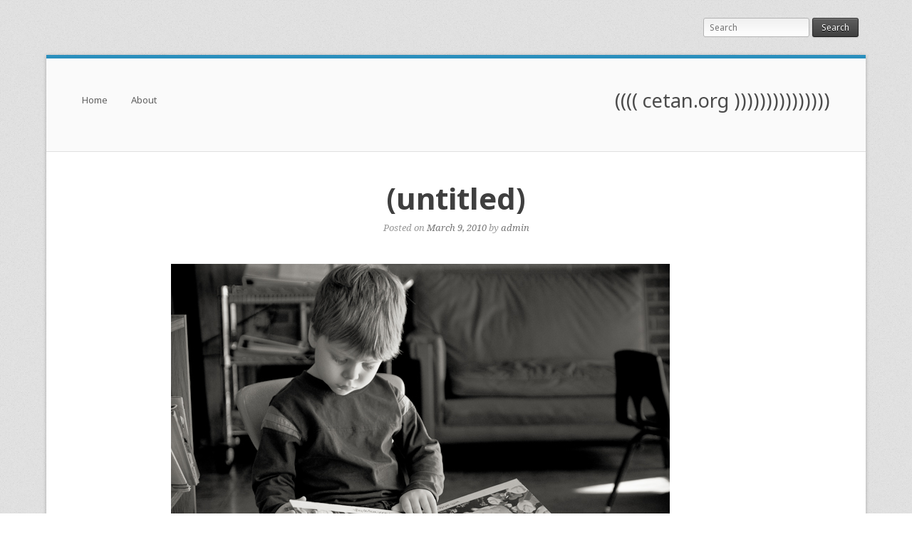

--- FILE ---
content_type: text/html; charset=UTF-8
request_url: https://cetan.org/2010/03/09/untitled-54/
body_size: 8177
content:
<!DOCTYPE html>
<html lang="en-US">
<head>
	<meta charset="UTF-8" />
	<meta name="viewport" content="width=device-width" />
	<title>(untitled) | (((( cetan.org )))))))))))))))</title>
	<link rel="profile" href="https://gmpg.org/xfn/11" />
	<link rel="pingback" href="https://cetan.org/wordpress/xmlrpc.php" />
	
	<meta name='robots' content='max-image-preview:large' />
<link rel='dns-prefetch' href='//stats.wp.com' />
<link rel='dns-prefetch' href='//fonts.googleapis.com' />
<link rel="alternate" type="application/rss+xml" title="(((( cetan.org ))))))))))))))) &raquo; Feed" href="https://cetan.org/feed/" />
<link rel="alternate" type="application/rss+xml" title="(((( cetan.org ))))))))))))))) &raquo; Comments Feed" href="https://cetan.org/comments/feed/" />
<link rel="alternate" title="oEmbed (JSON)" type="application/json+oembed" href="https://cetan.org/wp-json/oembed/1.0/embed?url=https%3A%2F%2Fcetan.org%2F2010%2F03%2F09%2Funtitled-54%2F" />
<link rel="alternate" title="oEmbed (XML)" type="text/xml+oembed" href="https://cetan.org/wp-json/oembed/1.0/embed?url=https%3A%2F%2Fcetan.org%2F2010%2F03%2F09%2Funtitled-54%2F&#038;format=xml" />
<style id='wp-img-auto-sizes-contain-inline-css' type='text/css'>
img:is([sizes=auto i],[sizes^="auto," i]){contain-intrinsic-size:3000px 1500px}
/*# sourceURL=wp-img-auto-sizes-contain-inline-css */
</style>
<style id='wp-emoji-styles-inline-css' type='text/css'>

	img.wp-smiley, img.emoji {
		display: inline !important;
		border: none !important;
		box-shadow: none !important;
		height: 1em !important;
		width: 1em !important;
		margin: 0 0.07em !important;
		vertical-align: -0.1em !important;
		background: none !important;
		padding: 0 !important;
	}
/*# sourceURL=wp-emoji-styles-inline-css */
</style>
<style id='wp-block-library-inline-css' type='text/css'>
:root{--wp-block-synced-color:#7a00df;--wp-block-synced-color--rgb:122,0,223;--wp-bound-block-color:var(--wp-block-synced-color);--wp-editor-canvas-background:#ddd;--wp-admin-theme-color:#007cba;--wp-admin-theme-color--rgb:0,124,186;--wp-admin-theme-color-darker-10:#006ba1;--wp-admin-theme-color-darker-10--rgb:0,107,160.5;--wp-admin-theme-color-darker-20:#005a87;--wp-admin-theme-color-darker-20--rgb:0,90,135;--wp-admin-border-width-focus:2px}@media (min-resolution:192dpi){:root{--wp-admin-border-width-focus:1.5px}}.wp-element-button{cursor:pointer}:root .has-very-light-gray-background-color{background-color:#eee}:root .has-very-dark-gray-background-color{background-color:#313131}:root .has-very-light-gray-color{color:#eee}:root .has-very-dark-gray-color{color:#313131}:root .has-vivid-green-cyan-to-vivid-cyan-blue-gradient-background{background:linear-gradient(135deg,#00d084,#0693e3)}:root .has-purple-crush-gradient-background{background:linear-gradient(135deg,#34e2e4,#4721fb 50%,#ab1dfe)}:root .has-hazy-dawn-gradient-background{background:linear-gradient(135deg,#faaca8,#dad0ec)}:root .has-subdued-olive-gradient-background{background:linear-gradient(135deg,#fafae1,#67a671)}:root .has-atomic-cream-gradient-background{background:linear-gradient(135deg,#fdd79a,#004a59)}:root .has-nightshade-gradient-background{background:linear-gradient(135deg,#330968,#31cdcf)}:root .has-midnight-gradient-background{background:linear-gradient(135deg,#020381,#2874fc)}:root{--wp--preset--font-size--normal:16px;--wp--preset--font-size--huge:42px}.has-regular-font-size{font-size:1em}.has-larger-font-size{font-size:2.625em}.has-normal-font-size{font-size:var(--wp--preset--font-size--normal)}.has-huge-font-size{font-size:var(--wp--preset--font-size--huge)}.has-text-align-center{text-align:center}.has-text-align-left{text-align:left}.has-text-align-right{text-align:right}.has-fit-text{white-space:nowrap!important}#end-resizable-editor-section{display:none}.aligncenter{clear:both}.items-justified-left{justify-content:flex-start}.items-justified-center{justify-content:center}.items-justified-right{justify-content:flex-end}.items-justified-space-between{justify-content:space-between}.screen-reader-text{border:0;clip-path:inset(50%);height:1px;margin:-1px;overflow:hidden;padding:0;position:absolute;width:1px;word-wrap:normal!important}.screen-reader-text:focus{background-color:#ddd;clip-path:none;color:#444;display:block;font-size:1em;height:auto;left:5px;line-height:normal;padding:15px 23px 14px;text-decoration:none;top:5px;width:auto;z-index:100000}html :where(.has-border-color){border-style:solid}html :where([style*=border-top-color]){border-top-style:solid}html :where([style*=border-right-color]){border-right-style:solid}html :where([style*=border-bottom-color]){border-bottom-style:solid}html :where([style*=border-left-color]){border-left-style:solid}html :where([style*=border-width]){border-style:solid}html :where([style*=border-top-width]){border-top-style:solid}html :where([style*=border-right-width]){border-right-style:solid}html :where([style*=border-bottom-width]){border-bottom-style:solid}html :where([style*=border-left-width]){border-left-style:solid}html :where(img[class*=wp-image-]){height:auto;max-width:100%}:where(figure){margin:0 0 1em}html :where(.is-position-sticky){--wp-admin--admin-bar--position-offset:var(--wp-admin--admin-bar--height,0px)}@media screen and (max-width:600px){html :where(.is-position-sticky){--wp-admin--admin-bar--position-offset:0px}}

/*# sourceURL=wp-block-library-inline-css */
</style><style id='global-styles-inline-css' type='text/css'>
:root{--wp--preset--aspect-ratio--square: 1;--wp--preset--aspect-ratio--4-3: 4/3;--wp--preset--aspect-ratio--3-4: 3/4;--wp--preset--aspect-ratio--3-2: 3/2;--wp--preset--aspect-ratio--2-3: 2/3;--wp--preset--aspect-ratio--16-9: 16/9;--wp--preset--aspect-ratio--9-16: 9/16;--wp--preset--color--black: #000000;--wp--preset--color--cyan-bluish-gray: #abb8c3;--wp--preset--color--white: #ffffff;--wp--preset--color--pale-pink: #f78da7;--wp--preset--color--vivid-red: #cf2e2e;--wp--preset--color--luminous-vivid-orange: #ff6900;--wp--preset--color--luminous-vivid-amber: #fcb900;--wp--preset--color--light-green-cyan: #7bdcb5;--wp--preset--color--vivid-green-cyan: #00d084;--wp--preset--color--pale-cyan-blue: #8ed1fc;--wp--preset--color--vivid-cyan-blue: #0693e3;--wp--preset--color--vivid-purple: #9b51e0;--wp--preset--gradient--vivid-cyan-blue-to-vivid-purple: linear-gradient(135deg,rgb(6,147,227) 0%,rgb(155,81,224) 100%);--wp--preset--gradient--light-green-cyan-to-vivid-green-cyan: linear-gradient(135deg,rgb(122,220,180) 0%,rgb(0,208,130) 100%);--wp--preset--gradient--luminous-vivid-amber-to-luminous-vivid-orange: linear-gradient(135deg,rgb(252,185,0) 0%,rgb(255,105,0) 100%);--wp--preset--gradient--luminous-vivid-orange-to-vivid-red: linear-gradient(135deg,rgb(255,105,0) 0%,rgb(207,46,46) 100%);--wp--preset--gradient--very-light-gray-to-cyan-bluish-gray: linear-gradient(135deg,rgb(238,238,238) 0%,rgb(169,184,195) 100%);--wp--preset--gradient--cool-to-warm-spectrum: linear-gradient(135deg,rgb(74,234,220) 0%,rgb(151,120,209) 20%,rgb(207,42,186) 40%,rgb(238,44,130) 60%,rgb(251,105,98) 80%,rgb(254,248,76) 100%);--wp--preset--gradient--blush-light-purple: linear-gradient(135deg,rgb(255,206,236) 0%,rgb(152,150,240) 100%);--wp--preset--gradient--blush-bordeaux: linear-gradient(135deg,rgb(254,205,165) 0%,rgb(254,45,45) 50%,rgb(107,0,62) 100%);--wp--preset--gradient--luminous-dusk: linear-gradient(135deg,rgb(255,203,112) 0%,rgb(199,81,192) 50%,rgb(65,88,208) 100%);--wp--preset--gradient--pale-ocean: linear-gradient(135deg,rgb(255,245,203) 0%,rgb(182,227,212) 50%,rgb(51,167,181) 100%);--wp--preset--gradient--electric-grass: linear-gradient(135deg,rgb(202,248,128) 0%,rgb(113,206,126) 100%);--wp--preset--gradient--midnight: linear-gradient(135deg,rgb(2,3,129) 0%,rgb(40,116,252) 100%);--wp--preset--font-size--small: 13px;--wp--preset--font-size--medium: 20px;--wp--preset--font-size--large: 36px;--wp--preset--font-size--x-large: 42px;--wp--preset--spacing--20: 0.44rem;--wp--preset--spacing--30: 0.67rem;--wp--preset--spacing--40: 1rem;--wp--preset--spacing--50: 1.5rem;--wp--preset--spacing--60: 2.25rem;--wp--preset--spacing--70: 3.38rem;--wp--preset--spacing--80: 5.06rem;--wp--preset--shadow--natural: 6px 6px 9px rgba(0, 0, 0, 0.2);--wp--preset--shadow--deep: 12px 12px 50px rgba(0, 0, 0, 0.4);--wp--preset--shadow--sharp: 6px 6px 0px rgba(0, 0, 0, 0.2);--wp--preset--shadow--outlined: 6px 6px 0px -3px rgb(255, 255, 255), 6px 6px rgb(0, 0, 0);--wp--preset--shadow--crisp: 6px 6px 0px rgb(0, 0, 0);}:where(.is-layout-flex){gap: 0.5em;}:where(.is-layout-grid){gap: 0.5em;}body .is-layout-flex{display: flex;}.is-layout-flex{flex-wrap: wrap;align-items: center;}.is-layout-flex > :is(*, div){margin: 0;}body .is-layout-grid{display: grid;}.is-layout-grid > :is(*, div){margin: 0;}:where(.wp-block-columns.is-layout-flex){gap: 2em;}:where(.wp-block-columns.is-layout-grid){gap: 2em;}:where(.wp-block-post-template.is-layout-flex){gap: 1.25em;}:where(.wp-block-post-template.is-layout-grid){gap: 1.25em;}.has-black-color{color: var(--wp--preset--color--black) !important;}.has-cyan-bluish-gray-color{color: var(--wp--preset--color--cyan-bluish-gray) !important;}.has-white-color{color: var(--wp--preset--color--white) !important;}.has-pale-pink-color{color: var(--wp--preset--color--pale-pink) !important;}.has-vivid-red-color{color: var(--wp--preset--color--vivid-red) !important;}.has-luminous-vivid-orange-color{color: var(--wp--preset--color--luminous-vivid-orange) !important;}.has-luminous-vivid-amber-color{color: var(--wp--preset--color--luminous-vivid-amber) !important;}.has-light-green-cyan-color{color: var(--wp--preset--color--light-green-cyan) !important;}.has-vivid-green-cyan-color{color: var(--wp--preset--color--vivid-green-cyan) !important;}.has-pale-cyan-blue-color{color: var(--wp--preset--color--pale-cyan-blue) !important;}.has-vivid-cyan-blue-color{color: var(--wp--preset--color--vivid-cyan-blue) !important;}.has-vivid-purple-color{color: var(--wp--preset--color--vivid-purple) !important;}.has-black-background-color{background-color: var(--wp--preset--color--black) !important;}.has-cyan-bluish-gray-background-color{background-color: var(--wp--preset--color--cyan-bluish-gray) !important;}.has-white-background-color{background-color: var(--wp--preset--color--white) !important;}.has-pale-pink-background-color{background-color: var(--wp--preset--color--pale-pink) !important;}.has-vivid-red-background-color{background-color: var(--wp--preset--color--vivid-red) !important;}.has-luminous-vivid-orange-background-color{background-color: var(--wp--preset--color--luminous-vivid-orange) !important;}.has-luminous-vivid-amber-background-color{background-color: var(--wp--preset--color--luminous-vivid-amber) !important;}.has-light-green-cyan-background-color{background-color: var(--wp--preset--color--light-green-cyan) !important;}.has-vivid-green-cyan-background-color{background-color: var(--wp--preset--color--vivid-green-cyan) !important;}.has-pale-cyan-blue-background-color{background-color: var(--wp--preset--color--pale-cyan-blue) !important;}.has-vivid-cyan-blue-background-color{background-color: var(--wp--preset--color--vivid-cyan-blue) !important;}.has-vivid-purple-background-color{background-color: var(--wp--preset--color--vivid-purple) !important;}.has-black-border-color{border-color: var(--wp--preset--color--black) !important;}.has-cyan-bluish-gray-border-color{border-color: var(--wp--preset--color--cyan-bluish-gray) !important;}.has-white-border-color{border-color: var(--wp--preset--color--white) !important;}.has-pale-pink-border-color{border-color: var(--wp--preset--color--pale-pink) !important;}.has-vivid-red-border-color{border-color: var(--wp--preset--color--vivid-red) !important;}.has-luminous-vivid-orange-border-color{border-color: var(--wp--preset--color--luminous-vivid-orange) !important;}.has-luminous-vivid-amber-border-color{border-color: var(--wp--preset--color--luminous-vivid-amber) !important;}.has-light-green-cyan-border-color{border-color: var(--wp--preset--color--light-green-cyan) !important;}.has-vivid-green-cyan-border-color{border-color: var(--wp--preset--color--vivid-green-cyan) !important;}.has-pale-cyan-blue-border-color{border-color: var(--wp--preset--color--pale-cyan-blue) !important;}.has-vivid-cyan-blue-border-color{border-color: var(--wp--preset--color--vivid-cyan-blue) !important;}.has-vivid-purple-border-color{border-color: var(--wp--preset--color--vivid-purple) !important;}.has-vivid-cyan-blue-to-vivid-purple-gradient-background{background: var(--wp--preset--gradient--vivid-cyan-blue-to-vivid-purple) !important;}.has-light-green-cyan-to-vivid-green-cyan-gradient-background{background: var(--wp--preset--gradient--light-green-cyan-to-vivid-green-cyan) !important;}.has-luminous-vivid-amber-to-luminous-vivid-orange-gradient-background{background: var(--wp--preset--gradient--luminous-vivid-amber-to-luminous-vivid-orange) !important;}.has-luminous-vivid-orange-to-vivid-red-gradient-background{background: var(--wp--preset--gradient--luminous-vivid-orange-to-vivid-red) !important;}.has-very-light-gray-to-cyan-bluish-gray-gradient-background{background: var(--wp--preset--gradient--very-light-gray-to-cyan-bluish-gray) !important;}.has-cool-to-warm-spectrum-gradient-background{background: var(--wp--preset--gradient--cool-to-warm-spectrum) !important;}.has-blush-light-purple-gradient-background{background: var(--wp--preset--gradient--blush-light-purple) !important;}.has-blush-bordeaux-gradient-background{background: var(--wp--preset--gradient--blush-bordeaux) !important;}.has-luminous-dusk-gradient-background{background: var(--wp--preset--gradient--luminous-dusk) !important;}.has-pale-ocean-gradient-background{background: var(--wp--preset--gradient--pale-ocean) !important;}.has-electric-grass-gradient-background{background: var(--wp--preset--gradient--electric-grass) !important;}.has-midnight-gradient-background{background: var(--wp--preset--gradient--midnight) !important;}.has-small-font-size{font-size: var(--wp--preset--font-size--small) !important;}.has-medium-font-size{font-size: var(--wp--preset--font-size--medium) !important;}.has-large-font-size{font-size: var(--wp--preset--font-size--large) !important;}.has-x-large-font-size{font-size: var(--wp--preset--font-size--x-large) !important;}
/*# sourceURL=global-styles-inline-css */
</style>

<style id='classic-theme-styles-inline-css' type='text/css'>
/*! This file is auto-generated */
.wp-block-button__link{color:#fff;background-color:#32373c;border-radius:9999px;box-shadow:none;text-decoration:none;padding:calc(.667em + 2px) calc(1.333em + 2px);font-size:1.125em}.wp-block-file__button{background:#32373c;color:#fff;text-decoration:none}
/*# sourceURL=/wp-includes/css/classic-themes.min.css */
</style>
<link rel='stylesheet' id='style-css' href='https://cetan.org/wordpress/wp-content/themes/portal/style.css?ver=1.0.5' type='text/css' media='all' />
<link rel='stylesheet' id='portal-google-webfonts-css' href='https://fonts.googleapis.com/css?family=Noto+Sans%3A400%2C700%2C400italic%2C700italic%7CNoto+Serif%3A400%2C400italic%2C700italic&#038;ver=1.0.5' type='text/css' media='all' />
<script type="text/javascript" src="https://cetan.org/wordpress/wp-includes/js/jquery/jquery.min.js?ver=3.7.1" id="jquery-core-js"></script>
<script type="text/javascript" src="https://cetan.org/wordpress/wp-includes/js/jquery/jquery-migrate.min.js?ver=3.4.1" id="jquery-migrate-js"></script>
<script type="text/javascript" src="https://cetan.org/wordpress/wp-content/themes/portal/js/jquery.flexslider.js?ver=2.1" id="portal-flexslider-js"></script>
<script type="text/javascript" src="https://cetan.org/wordpress/wp-content/themes/portal/js/jquery.fitvids.js?ver=1.0" id="portal-fitvids-js"></script>
<script type="text/javascript" id="portal-main-js-extra">
/* <![CDATA[ */
var portalSettings = {"loader":"https://cetan.org/wordpress/wp-content/themes/portal/images/ajax-loader.gif"};
//# sourceURL=portal-main-js-extra
/* ]]> */
</script>
<script type="text/javascript" src="https://cetan.org/wordpress/wp-content/themes/portal/js/jquery.main.js?ver=1.0.5" id="portal-main-js"></script>
<link rel="https://api.w.org/" href="https://cetan.org/wp-json/" /><link rel="alternate" title="JSON" type="application/json" href="https://cetan.org/wp-json/wp/v2/posts/1077" /><link rel="EditURI" type="application/rsd+xml" title="RSD" href="https://cetan.org/wordpress/xmlrpc.php?rsd" />

<link rel="canonical" href="https://cetan.org/2010/03/09/untitled-54/" />
<link rel='shortlink' href='https://cetan.org/?p=1077' />
	<style>img#wpstats{display:none}</style>
			<!--[if lt IE 9]>
		<script src="https://cetan.org/wordpress/wp-content/themes/portal/js/html5.js" type="text/javascript"></script>
	<![endif]-->
	<!--[if (gte IE 6)&(lte IE 8)]>
		<script type="text/javascript" src="https://cetan.org/wordpress/wp-content/themes/portal/js/selectivizr.js"></script>
	<![endif]-->
	<style type="text/css">.recentcomments a{display:inline !important;padding:0 !important;margin:0 !important;}</style><style type="text/css" id="custom-background-css">
body.custom-background { background-image: url("https://cetan.org/wordpress/wp-content/themes/portal/images/patterns/background.png"); background-position: left top; background-size: auto; background-repeat: repeat; background-attachment: fixed; }
</style>
	<style type="text/css" id="portal-footer-widgets">#footer-widgets aside { width : 25%; } </style> </head>

<body data-rsssl=1 class="wp-singular post-template-default single single-post postid-1077 single-format-standard custom-background wp-theme-portal group-blog responsive">

	<div id="top-information">
				
<form method="get" id="searchform" action="https://cetan.org/" role="search">
	<label for="s" class="assistive-text">Search</label>
	<input type="text" class="field" name="s" value="" id="s" placeholder="Search" />
	<input type="submit" class="submit" name="submit" id="searchsubmit" value="Search" />
</form>
	</div>

<div id="page" class="hfeed site ">
		<header id="masthead" class="site-header" role="banner">
		<hgroup>
			<h1 class="site-title" >
				<a href="https://cetan.org/" title="(((( cetan.org )))))))))))))))" rel="home">
					(((( cetan.org )))))))))))))))				</a>
			</h1>
					</hgroup>

		<div class="main-navigation-float"></div>
		<nav role="navigation" class="site-navigation main-navigation primary">
			<h1 class="assistive-text">Menu</h1>
			<div class="assistive-text skip-link"><a href="#content" title="Skip to content">Skip to content</a></div>

			<div class="menu"><ul>
<li ><a href="https://cetan.org/">Home</a></li><li class="page_item page-item-4259"><a href="https://cetan.org/about/">About</a></li>
</ul></div>
		</nav><!-- .site-navigation .main-navigation -->

	</header><!-- #masthead .site-header -->

	<div id="main" class="site-main">

<div id="primary" class="content-area">
	<div id="content" class="site-content" role="main">

	
		
<article id="post-1077" class="post-1077 post type-post status-publish format-standard hentry category-bw category-canon-500d category-child category-crystal-lake category-nature entry">
	<header class="entry-header">
		<h1 class="entry-title">
							(untitled)					</h1>

		<div class="entry-meta ">
			Posted on <a href="https://cetan.org/2010/03/09/untitled-54/" title="12:00 am" rel="bookmark"><time class="entry-date" datetime="2010-03-09T00:00:54-06:00">March 9, 2010</time></a><span class="byline"> by <span class="author vcard"><a class="url fn n" href="https://cetan.org/author/admin/" title="View all posts by admin" rel="author">admin</a></span></span>		</div><!-- .entry-meta -->
	</header><!-- .entry-header -->

	<div class="entry-thumbnail">
			</div>

	<div class="entry-content">
		<p><img decoding="async" src="https://cetan.org/wordpress/wp-content/uploads/2010/03/20100307230057_img_0788-lightroom-flickr-sm.jpg" alt="(untitled)" /><br />Nate reading at the Crystal Lake Park District Nature Center</p>
			</div><!-- .entry-content -->

	<footer class="entry-meta">
		Posted in <a href="https://cetan.org/category/bw/" rel="category tag">B&amp;W</a>, <a href="https://cetan.org/category/canon-500d/" rel="category tag">Canon 500D</a>, <a href="https://cetan.org/category/child/" rel="category tag">Child</a>, <a href="https://cetan.org/category/crystal-lake/" rel="category tag">Crystal Lake</a>, <a href="https://cetan.org/category/nature/" rel="category tag">Nature</a>.			</footer><!-- .entry-meta -->

	
</article><!-- #post-1077 -->
			<nav role="navigation" id="nav-below" class="site-navigation post-navigation">
		<h1 class="assistive-text">Post navigation</h1>

	
		<div class="nav-previous"><a href="https://cetan.org/2010/03/08/milwaukee-ave/" rel="prev"><span class="meta-nav">&larr;</span> milwaukee ave</a></div>		<div class="nav-next"><a href="https://cetan.org/2010/03/10/embrace-the-sun/" rel="next">embrace the sun <span class="meta-nav">&rarr;</span></a></div>
	
	</nav><!-- #nav-below -->
	
		
	
	</div><!-- #content .site-content -->
</div><!-- #primary .content-area -->


	</div><!-- #main .site-main -->

	<footer id="colophon" class="site-footer" role="contentinfo">

					<div id="footer-widgets">
				<aside id="search-2" class="widget widget_search">
<form method="get" id="searchform" action="https://cetan.org/" role="search">
	<label for="s" class="assistive-text">Search</label>
	<input type="text" class="field" name="s" value="" id="s" placeholder="Search" />
	<input type="submit" class="submit" name="submit" id="searchsubmit" value="Search" />
</form>
</aside>
		<aside id="recent-posts-2" class="widget widget_recent_entries">
		<h3 class="widget-title">Recent Posts</h3>
		<ul>
											<li>
					<a href="https://cetan.org/2022/11/13/a-path-through-the-moraine/">a path through the moraine</a>
									</li>
											<li>
					<a href="https://cetan.org/2022/11/11/the-flickering-light/">the flickering light</a>
									</li>
											<li>
					<a href="https://cetan.org/2021/09/26/what-little-remains/">what little remains</a>
									</li>
											<li>
					<a href="https://cetan.org/2017/07/23/nate-eleven/">Eleven</a>
									</li>
											<li>
					<a href="https://cetan.org/2017/01/03/jamie-january-2017/">Jamie, January 2017</a>
									</li>
					</ul>

		</aside><aside id="recent-comments-2" class="widget widget_recent_comments"><h3 class="widget-title">Recent Comments</h3><ul id="recentcomments"><li class="recentcomments"><span class="comment-author-link"><a href="http://save-the-wild.com" class="url" rel="ugc external nofollow">Ricardo S. Alonzo</a></span> on <a href="https://cetan.org/2014/06/03/owl/#comment-7950">owl</a></li><li class="recentcomments"><span class="comment-author-link"><a href="http://save-the-wild.com" class="url" rel="ugc external nofollow">Ricardo S. Alonzo</a></span> on <a href="https://cetan.org/2014/06/03/owl/#comment-7949">owl</a></li><li class="recentcomments"><span class="comment-author-link"><a href="http://www.publicartchicago.org" class="url" rel="ugc external nofollow">Ed McDevitt</a></span> on <a href="https://cetan.org/2014/06/03/owl/#comment-3308">owl</a></li><li class="recentcomments"><span class="comment-author-link">admin</span> on <a href="https://cetan.org/2014/06/03/owl/#comment-2735">owl</a></li><li class="recentcomments"><span class="comment-author-link">Carolina Blanco</span> on <a href="https://cetan.org/2014/06/03/owl/#comment-2660">owl</a></li></ul></aside><aside id="categories-2" class="widget widget_categories"><h3 class="widget-title">Categories</h3>
			<ul>
					<li class="cat-item cat-item-30"><a href="https://cetan.org/category/bw/">B&amp;W</a>
</li>
	<li class="cat-item cat-item-12"><a href="https://cetan.org/category/baby/">Baby</a>
</li>
	<li class="cat-item cat-item-38"><a href="https://cetan.org/category/balloon/">Balloon</a>
</li>
	<li class="cat-item cat-item-20"><a href="https://cetan.org/category/canon-350d/">Canon 350D</a>
</li>
	<li class="cat-item cat-item-42"><a href="https://cetan.org/category/canon-500d/">Canon 500D</a>
</li>
	<li class="cat-item cat-item-35"><a href="https://cetan.org/category/canon-a650is/">Canon A650IS</a>
</li>
	<li class="cat-item cat-item-4"><a href="https://cetan.org/category/canon-a80/">Canon A80</a>
</li>
	<li class="cat-item cat-item-15"><a href="https://cetan.org/category/canon-elan-7/">Canon Elan 7</a>
</li>
	<li class="cat-item cat-item-43"><a href="https://cetan.org/category/canon-sd700-is/">Canon SD700 IS</a>
</li>
	<li class="cat-item cat-item-19"><a href="https://cetan.org/category/canonet-ql17-giii/">Canonet QL17 GIII</a>
</li>
	<li class="cat-item cat-item-33"><a href="https://cetan.org/category/chicago/">Chicago</a>
</li>
	<li class="cat-item cat-item-37"><a href="https://cetan.org/category/child/">Child</a>
</li>
	<li class="cat-item cat-item-34"><a href="https://cetan.org/category/crystal-lake/">Crystal Lake</a>
</li>
	<li class="cat-item cat-item-14"><a href="https://cetan.org/category/death/">Death</a>
</li>
	<li class="cat-item cat-item-3"><a href="https://cetan.org/category/default/">default</a>
</li>
	<li class="cat-item cat-item-46"><a href="https://cetan.org/category/droid-maxx/">Droid Maxx</a>
</li>
	<li class="cat-item cat-item-28"><a href="https://cetan.org/category/family/">Family</a>
</li>
	<li class="cat-item cat-item-22"><a href="https://cetan.org/category/favorites/">Favorites</a>
</li>
	<li class="cat-item cat-item-29"><a href="https://cetan.org/category/friends/">Friends</a>
</li>
	<li class="cat-item cat-item-5"><a href="https://cetan.org/category/fuji-a205/">Fuji A205</a>
</li>
	<li class="cat-item cat-item-11"><a href="https://cetan.org/category/funny/">Funny</a>
</li>
	<li class="cat-item cat-item-21"><a href="https://cetan.org/category/georgia-aquarium/">Georgia Aquarium</a>
</li>
	<li class="cat-item cat-item-44"><a href="https://cetan.org/category/giraffe/">giraffe</a>
</li>
	<li class="cat-item cat-item-16"><a href="https://cetan.org/category/holga/">Holga</a>
</li>
	<li class="cat-item cat-item-17"><a href="https://cetan.org/category/holgaroid/">Holgaroid</a>
</li>
	<li class="cat-item cat-item-23"><a href="https://cetan.org/category/jasmine/">Jasmine</a>
</li>
	<li class="cat-item cat-item-6"><a href="https://cetan.org/category/landscape/">Landscape</a>
</li>
	<li class="cat-item cat-item-13"><a href="https://cetan.org/category/life/">Life</a>
</li>
	<li class="cat-item cat-item-27"><a href="https://cetan.org/category/loop/">Loop</a>
</li>
	<li class="cat-item cat-item-18"><a href="https://cetan.org/category/lunchtime-walks/">Lunchtime Walks</a>
</li>
	<li class="cat-item cat-item-10"><a href="https://cetan.org/category/macro/">Macro</a>
</li>
	<li class="cat-item cat-item-40"><a href="https://cetan.org/category/minolta-xg-m/">Minolta XG-M</a>
</li>
	<li class="cat-item cat-item-47"><a href="https://cetan.org/category/moto-x/">Moto X</a>
</li>
	<li class="cat-item cat-item-56"><a href="https://cetan.org/category/moto-z4/">Moto Z4</a>
</li>
	<li class="cat-item cat-item-7"><a href="https://cetan.org/category/nature/">Nature</a>
</li>
	<li class="cat-item cat-item-32"><a href="https://cetan.org/category/nikon-d70/">Nikon D70</a>
</li>
	<li class="cat-item cat-item-25"><a href="https://cetan.org/category/north-loop/">North Loop</a>
</li>
	<li class="cat-item cat-item-36"><a href="https://cetan.org/category/olympus-stylus-epic/">Olympus Stylus Epic</a>
</li>
	<li class="cat-item cat-item-45"><a href="https://cetan.org/category/olympus-tg-820/">Olympus TG-820</a>
</li>
	<li class="cat-item cat-item-41"><a href="https://cetan.org/category/pentax-ist-d/">Pentax *ist D</a>
</li>
	<li class="cat-item cat-item-39"><a href="https://cetan.org/category/rochelle-cadillac/">Rochelle Cadillac</a>
</li>
	<li class="cat-item cat-item-48"><a href="https://cetan.org/category/sony-rx100-ii/">Sony RX100 II</a>
</li>
	<li class="cat-item cat-item-26"><a href="https://cetan.org/category/south-loop/">South Loop</a>
</li>
	<li class="cat-item cat-item-31"><a href="https://cetan.org/category/textures/">Textures</a>
</li>
	<li class="cat-item cat-item-9"><a href="https://cetan.org/category/travelvacations/">Travel/Vacations</a>
</li>
	<li class="cat-item cat-item-1"><a href="https://cetan.org/category/uncategorized/">Uncategorized</a>
</li>
	<li class="cat-item cat-item-24"><a href="https://cetan.org/category/west-loop/">West Loop</a>
</li>
			</ul>

			</aside>			</div>
		
		<div class="social-links">
			<a href="https://twitter.com/cetan" class="social-twitter" ><img src="https://cetan.org/wordpress/wp-content/themes/portal/images/social/twitter.png" /></a><a href="http://www.flickr.com/photos/phule/" class="social-flickr" ><img src="https://cetan.org/wordpress/wp-content/themes/portal/images/social/flickr.png" /></a>		</div>

		<div class="site-info" >
			Copyright (((( cetan.org ))))))))))))))) - Theme By <a href="http://siteorigin.com">SiteOrigin</a>		</div><!-- .site-info -->
	</footer><!-- #colophon .site-footer -->
</div><!-- #page .hfeed .site -->

<script type="speculationrules">
{"prefetch":[{"source":"document","where":{"and":[{"href_matches":"/*"},{"not":{"href_matches":["/wordpress/wp-*.php","/wordpress/wp-admin/*","/wordpress/wp-content/uploads/*","/wordpress/wp-content/*","/wordpress/wp-content/plugins/*","/wordpress/wp-content/themes/portal/*","/*\\?(.+)"]}},{"not":{"selector_matches":"a[rel~=\"nofollow\"]"}},{"not":{"selector_matches":".no-prefetch, .no-prefetch a"}}]},"eagerness":"conservative"}]}
</script>
<script type="text/javascript" id="jetpack-stats-js-before">
/* <![CDATA[ */
_stq = window._stq || [];
_stq.push([ "view", {"v":"ext","blog":"188842320","post":"1077","tz":"-6","srv":"cetan.org","j":"1:15.4"} ]);
_stq.push([ "clickTrackerInit", "188842320", "1077" ]);
//# sourceURL=jetpack-stats-js-before
/* ]]> */
</script>
<script type="text/javascript" src="https://stats.wp.com/e-202604.js" id="jetpack-stats-js" defer="defer" data-wp-strategy="defer"></script>
<script id="wp-emoji-settings" type="application/json">
{"baseUrl":"https://s.w.org/images/core/emoji/17.0.2/72x72/","ext":".png","svgUrl":"https://s.w.org/images/core/emoji/17.0.2/svg/","svgExt":".svg","source":{"concatemoji":"https://cetan.org/wordpress/wp-includes/js/wp-emoji-release.min.js?ver=d7b178c1fca4cdcdba45d6a423747aec"}}
</script>
<script type="module">
/* <![CDATA[ */
/*! This file is auto-generated */
const a=JSON.parse(document.getElementById("wp-emoji-settings").textContent),o=(window._wpemojiSettings=a,"wpEmojiSettingsSupports"),s=["flag","emoji"];function i(e){try{var t={supportTests:e,timestamp:(new Date).valueOf()};sessionStorage.setItem(o,JSON.stringify(t))}catch(e){}}function c(e,t,n){e.clearRect(0,0,e.canvas.width,e.canvas.height),e.fillText(t,0,0);t=new Uint32Array(e.getImageData(0,0,e.canvas.width,e.canvas.height).data);e.clearRect(0,0,e.canvas.width,e.canvas.height),e.fillText(n,0,0);const a=new Uint32Array(e.getImageData(0,0,e.canvas.width,e.canvas.height).data);return t.every((e,t)=>e===a[t])}function p(e,t){e.clearRect(0,0,e.canvas.width,e.canvas.height),e.fillText(t,0,0);var n=e.getImageData(16,16,1,1);for(let e=0;e<n.data.length;e++)if(0!==n.data[e])return!1;return!0}function u(e,t,n,a){switch(t){case"flag":return n(e,"\ud83c\udff3\ufe0f\u200d\u26a7\ufe0f","\ud83c\udff3\ufe0f\u200b\u26a7\ufe0f")?!1:!n(e,"\ud83c\udde8\ud83c\uddf6","\ud83c\udde8\u200b\ud83c\uddf6")&&!n(e,"\ud83c\udff4\udb40\udc67\udb40\udc62\udb40\udc65\udb40\udc6e\udb40\udc67\udb40\udc7f","\ud83c\udff4\u200b\udb40\udc67\u200b\udb40\udc62\u200b\udb40\udc65\u200b\udb40\udc6e\u200b\udb40\udc67\u200b\udb40\udc7f");case"emoji":return!a(e,"\ud83e\u1fac8")}return!1}function f(e,t,n,a){let r;const o=(r="undefined"!=typeof WorkerGlobalScope&&self instanceof WorkerGlobalScope?new OffscreenCanvas(300,150):document.createElement("canvas")).getContext("2d",{willReadFrequently:!0}),s=(o.textBaseline="top",o.font="600 32px Arial",{});return e.forEach(e=>{s[e]=t(o,e,n,a)}),s}function r(e){var t=document.createElement("script");t.src=e,t.defer=!0,document.head.appendChild(t)}a.supports={everything:!0,everythingExceptFlag:!0},new Promise(t=>{let n=function(){try{var e=JSON.parse(sessionStorage.getItem(o));if("object"==typeof e&&"number"==typeof e.timestamp&&(new Date).valueOf()<e.timestamp+604800&&"object"==typeof e.supportTests)return e.supportTests}catch(e){}return null}();if(!n){if("undefined"!=typeof Worker&&"undefined"!=typeof OffscreenCanvas&&"undefined"!=typeof URL&&URL.createObjectURL&&"undefined"!=typeof Blob)try{var e="postMessage("+f.toString()+"("+[JSON.stringify(s),u.toString(),c.toString(),p.toString()].join(",")+"));",a=new Blob([e],{type:"text/javascript"});const r=new Worker(URL.createObjectURL(a),{name:"wpTestEmojiSupports"});return void(r.onmessage=e=>{i(n=e.data),r.terminate(),t(n)})}catch(e){}i(n=f(s,u,c,p))}t(n)}).then(e=>{for(const n in e)a.supports[n]=e[n],a.supports.everything=a.supports.everything&&a.supports[n],"flag"!==n&&(a.supports.everythingExceptFlag=a.supports.everythingExceptFlag&&a.supports[n]);var t;a.supports.everythingExceptFlag=a.supports.everythingExceptFlag&&!a.supports.flag,a.supports.everything||((t=a.source||{}).concatemoji?r(t.concatemoji):t.wpemoji&&t.twemoji&&(r(t.twemoji),r(t.wpemoji)))});
//# sourceURL=https://cetan.org/wordpress/wp-includes/js/wp-emoji-loader.min.js
/* ]]> */
</script>

</body>
</html>